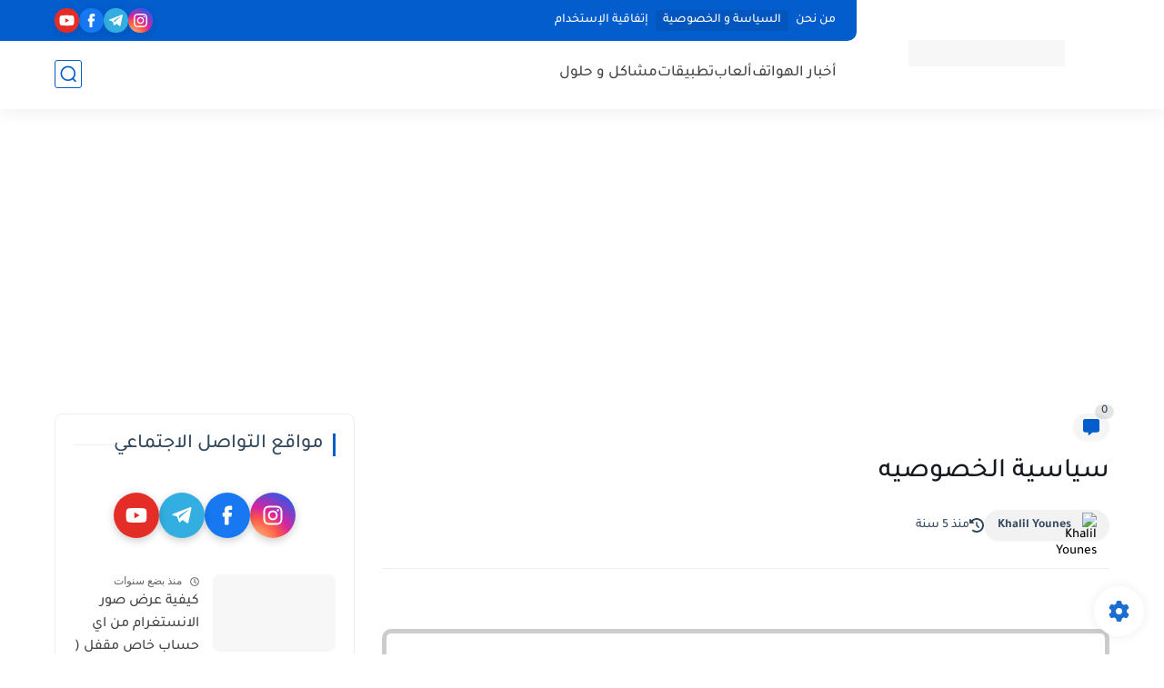

--- FILE ---
content_type: text/html; charset=utf-8
request_url: https://www.google.com/recaptcha/api2/aframe
body_size: 266
content:
<!DOCTYPE HTML><html><head><meta http-equiv="content-type" content="text/html; charset=UTF-8"></head><body><script nonce="cDJHgMRa26kCmw-VIJ9y6Q">/** Anti-fraud and anti-abuse applications only. See google.com/recaptcha */ try{var clients={'sodar':'https://pagead2.googlesyndication.com/pagead/sodar?'};window.addEventListener("message",function(a){try{if(a.source===window.parent){var b=JSON.parse(a.data);var c=clients[b['id']];if(c){var d=document.createElement('img');d.src=c+b['params']+'&rc='+(localStorage.getItem("rc::a")?sessionStorage.getItem("rc::b"):"");window.document.body.appendChild(d);sessionStorage.setItem("rc::e",parseInt(sessionStorage.getItem("rc::e")||0)+1);localStorage.setItem("rc::h",'1769286273662');}}}catch(b){}});window.parent.postMessage("_grecaptcha_ready", "*");}catch(b){}</script></body></html>

--- FILE ---
content_type: text/plain
request_url: https://www.google-analytics.com/j/collect?v=1&_v=j102&a=117461147&t=pageview&_s=1&dl=https%3A%2F%2Fwww.mounirtech.com%2Fp%2Fblog-page_4.html&ul=en-us%40posix&dt=%D8%B3%D9%8A%D8%A7%D8%B3%D9%8A%D8%A9%20%D8%A7%D9%84%D8%AE%D8%B5%D9%88%D8%B5%D9%8A%D9%87&sr=1280x720&vp=1280x720&_u=IEBAAEABAAAAACAAI~&jid=922201658&gjid=1479245011&cid=1873065687.1769286273&tid=UA-131350415-1&_gid=620974741.1769286273&_r=1&_slc=1&z=968059675
body_size: -451
content:
2,cG-CDYX93WH8L